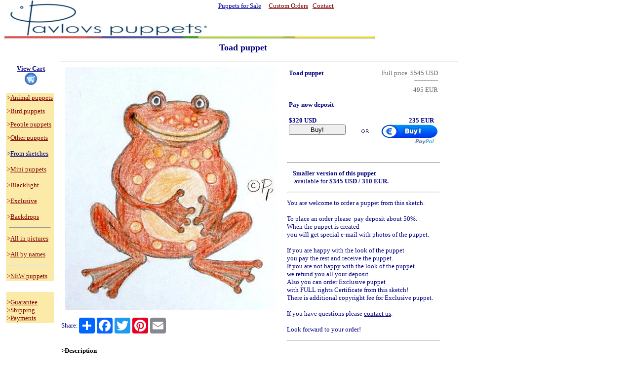

--- FILE ---
content_type: text/html
request_url: https://pavlovspuppets.com/toad.htm
body_size: 4136
content:
<html>

<head>
<meta http-equiv="Content-Type"
content="text/html; charset=windows-1251">
<meta name="DESCRIPTION"
content="Puppets for sale,Frog puppet,foam puppets for sale,puppet shop,custom made puppets,ventriloquist figures,lion puppets. ">
<meta name="KEYWORDS"
content="puppets for sale,custom made puppets,hand,frog puppet,frog puppets,ventriloquist figures,ventriloquist dummies,paper mache,masks,props,hand madedecorations,performances,custom design,puppetry,puppeteer,puppeteering,puppet design,foam mouth puppet,puppet sale,animal,film work,TV,resources for performers,sketch,performance design,Maria Pavlova,Ivan Pavlov,Czech Republick,people,pelican,Bible,ostrich,mouse,rabbit,walrus,monkey,leprechaun,girl,boy,man,woman,robber,entertainment,pig,fleece,foam,grifon,home entertainment,wood composition,birds,clown,wolf mask,moving eyes,rising eyebrows,theatre,theatre in suitcase,doll,marionettes,stage set,small stage,culture,teaching kids,">
<meta name="ROBOTS" content="ALL">
<meta name="DISTRIBUTION" content="GLOBAL">
<meta name="CONTENT-LANGUAGE" content="EN-US">
<meta name="RATING" content="GENERAL">
<meta name="RESOURCE-TYPE" content="DOCUMENT">
<meta name="REVISIT-AFTER" content="15 DAYS">
<meta name="REPLY-TO" content="http://pavlovspuppets.com">
<meta name="AUTHOR" content="WEBMEGS META TAG MAKER">
<meta name="REVISIT-AFTER" content="15 DAYS">
<meta name="COPYRIGHT" content="WEBMASTER">
<meta name="GENERATOR" content="Microsoft FrontPage Express 2.0">
<title>Toad puppet, Puppet for sale</title>
<link rel="shortcut icon" href="icon3.ico" type="image/icon">
</head>

<body bgcolor="#FFFFFF" link="#800000" topmargin="0">
<div align="left">

<table border="0" cellpadding="0" cellspacing="0">
    <tr>
        <td>&nbsp;</td>
        <td><pre> </pre>
        </td>
        <td valign="bottom"><div align="left"><pre><a
href="index.html"><img src="logo17.jpg"
alt="http://pavlovspuppets.com " border="0" width="400"
height="73"></a></pre>
        </div></td>
        <td valign="top"><pre><font color="#FFFFFF" size="3"
face="Verdana"><em><strong> </strong></em></font></pre>
        </td>
        <td valign="top"><pre><font color="#FFFFFF" size="5"
face="Verdana"><em><strong> </strong></em></font></pre>
        </td>
        <td valign="top"><div align="right"><pre><font
color="#800000" size="2" face="Verdana">    </font><a
href="index.html"><font color="#0000A0" size="2" face="Verdana">Puppets for Sale</font></a><font
color="#800000" size="4" face="Verdana">   </font><a
href="for.htm"><font color="#800000" size="2" face="Verdana">Custom Orders</font></a><font
color="#800000" size="2" face="Verdana">   </font><a
href="myself.htm"><font color="#800000" size="2" face="Verdana">Contact</font></a><font
color="#800000" size="2" face="Verdana">
</font></pre>
        </div></td>
        <td><div align="left"><table border="0" cellpadding="0"
        cellspacing="0">
            <tr>
                <td><pre>       </pre>
                </td>
                <td><pre><!--webbot bot="HTMLMarkup" startspan --><div id="google_translate_element" style="text-align: center; font-size: 8pt !important; font-family: Tahoma !important;"></div><script>
function googleTranslateElementInit() {
  new google.translate.TranslateElement({
    pageLanguage: 'en',
    layout: google.translate.TranslateElement.InlineLayout.SIMPLE
  }, 'google_translate_element');
}
</script><script src="//translate.google.com/translate_a/element.js?cb=googleTranslateElementInit"></script><br><!--webbot
bot="HTMLMarkup" endspan --></pre>
                </td>
            </tr>
        </table>
        </div></td>
    </tr>
</table>
</div><div align="left">

<table border="0" cellpadding="0" cellspacing="0"
bgcolor="#FBEAA8">
    <tr>
        <td colspan="7" bgcolor="#FFFFFF"><img src="line4.jpg"
        width="751" height="9"></td>
    </tr>
</table>
</div><div align="left">

<table border="0" cellpadding="4" cellspacing="0">
    <tr>
        <td colspan="2"><div align="center"><center><pre><font
color="#000080" size="4" face="Verdana"><strong>         Toad puppet</strong></font></pre>
        </center></div></td>
    </tr>
    <tr>
        <td align="center" valign="top" bgcolor="#FFFFFF"><div
        align="center"><center><table border="1" cellpadding="7"
        cellspacing="7" bordercolor="#FFFFFF"
        bordercolordark="#FFFFFF" bordercolorlight="#FFFFFF">
            <tr>
                <td align="center" bgcolor="#FFFFFF"
                bordercolor="#808080" bordercolordark="#000080"
                bordercolorlight="#808080"><p align="center"><a
                href="view_cart.htm"><font color="#000080"
                size="2" face="Verdana"><strong>View Cart</strong></font></a><font
                color="#000080" size="2" face="Verdana"><strong><br>
                </strong></font><a href="view_cart.htm"><font
                color="#008080" size="2" face="Verdana"><strong><img
                src="b4.gif" alt="View Cart" border="0"
                width="25" height="25"></strong></font></a></p>
                </td>
            </tr>
        </table>
        </center></div><div align="left"><table border="0"
        cellpadding="2" cellspacing="0" bgcolor="#FBEAA8"
        bordercolor="#FFFFFF" bordercolordark="#FFFFFF"
        bordercolorlight="#FFFFFF">
            <tr>
                <td><div align="left"><pre><font color="#800000"
size="2" face="Verdana">&gt;</font><a href="animal_puppets.htm"><font
color="#800000" size="2" face="Verdana">Animal puppets</font></a><font
color="#800000" size="2" face="Verdana">
</font><font color="#800000" size="1" face="Verdana">
</font><font color="#800000" size="2" face="Verdana">&gt;</font><a
href="bird_puppets.htm"><font color="#800000" size="2"
face="Verdana">Bird puppets</font></a><font color="#800000"
size="2" face="Verdana">
</font><font color="#800000" size="1" face="Verdana">
</font><font color="#800000" size="2" face="Verdana">&gt;</font><a
href="carved_people_puppets.htm"><font color="#800000" size="2"
face="Verdana">People puppets</font></a><font color="#800000"
size="2" face="Verdana">
</font><font color="#800000" size="1" face="Verdana">
</font><font color="#800000" size="2" face="Verdana">&gt;</font><a
href="special_puppets.htm"><font color="#800000" size="2"
face="Verdana">Other</font></a><a href="special_puppets.htm"><font
color="#800000" size="2" face="Verdana"> puppets</font></a><font
color="#800000" size="2" face="Verdana">
<u>
</u></font><font color="#000080" size="2" face="Verdana">&gt;</font><a
href="puppets_from_sketch.htm"><font color="#000080" size="2"
face="Verdana">From</font></a><a href="puppets_from_sketch.htm"><font
color="#000080" size="2" face="Verdana"> sketches</font></a><font
color="#800000" size="2" face="Verdana">

&gt;</font><a href="mini_puppets.htm"><font color="#800000"
size="2" face="Verdana">Mini puppets</font></a><font
color="#000080" size="2" face="Verdana">

</font><font color="#800000" size="2" face="Verdana">&gt;</font><a
href="blacklight_puppets.htm"><font color="#800000" size="2"
face="Verdana">Blacklight</font></a><font color="#000080"
size="2" face="Verdana">

</font><font color="#800000" size="2" face="Verdana">&gt;</font><a
href="exclusive_puppets.htm"><font color="#800000" size="2"
face="Verdana">Exclusive</font></a><font color="#000080" size="2"
face="Verdana">

</font><font color="#800000" size="2" face="Verdana">&gt;</font><a
href="backdrop.htm"><font color="#800000" size="2" face="Verdana">Backdrops</font></a></pre>
                </div><hr width="90%">
                <div align="left"><pre><font color="#800000"
size="2" face="Verdana">&gt;</font><a href="all.htm"><font
color="#800000" size="2" face="Verdana">All in pictures</font></a><font
color="#000080" size="2" face="Verdana">

</font><font color="#800000" size="2" face="Verdana">&gt;</font><a
href="all_names.htm"><font color="#800000" size="2"
face="Verdana">All by names</font></a></pre>
                </div><hr width="90%">
                <div align="left"><pre><font color="#800000"
size="2" face="Verdana">&gt;</font><a href="new_puppets.htm"><font
color="#800000" size="2" face="Verdana">NEW puppets</font></a></pre>
                </div></td>
            </tr>
            <tr>
                <td bgcolor="#FFFFFF" bordercolor="#FFFFFF"
                bordercolordark="#FFFFFF"
                bordercolorlight="#FFFFFF">&nbsp;</td>
            </tr>
            <tr>
                <td><div align="left"><pre><font color="#800000"
size="1" face="Verdana">
</font><font color="#800000" size="2" face="Verdana">&gt;</font><a
href="shipping.htm"><font color="#800000" size="2" face="Verdana">Guarantee</font></a><font
color="#800000" size="2" face="Verdana">
&gt;</font><a href="shipping.htm"><font color="#800000" size="2"
face="Verdana">Shipping</font></a><font color="#800000" size="2"
face="Verdana">
&gt;</font><a href="shipping.htm"><font color="#800000" size="2"
face="Verdana">Payments</font></a></pre>
                </div></td>
            </tr>
        </table>
        </div></td>
        <td valign="top"><hr>
        <div align="left"><table border="0">
            <tr>
                <td valign="top"><pre> <img src="toad.jpg"
width="429" height="491">  </pre>
                <pre>
</pre>
                <div align="left"><table border="0"
                cellpadding="0" cellspacing="0">
                    <tr>
                        <td><font color="#000080" size="2"
                        face="Verdana">Share: </font></td>
                        <td><!--webbot bot="HTMLMarkup"
                        startspan --><!-- AddToAny BEGIN -->
<div class="a2a_kit a2a_kit_size_32 a2a_default_style">
<a class="a2a_dd" href="https://www.addtoany.com/share_save"></a><a class="a2a_button_facebook"></a><a class="a2a_button_twitter"></a><a class="a2a_button_google_plus"></a><a class="a2a_button_pinterest"></a><a class="a2a_button_email"></a>
</div>
<script type="text/javascript" src="//static.addtoany.com/menu/page.js"></script>
<!-- AddToAny END --><!--webbot
                        bot="HTMLMarkup" endspan --></td>
                    </tr>
                    <tr>
                        <td><!--webbot bot="HTMLMarkup"
                        startspan --><div id="fb-root"></div>
<script>(function(d, s, id) {
  var js, fjs = d.getElementsByTagName(s)[0];
  if (d.getElementById(id)) return;
  js = d.createElement(s); js.id = id;
  js.src = "//connect.facebook.net/en_US/sdk.js#xfbml=1&version=v2.3";
  fjs.parentNode.insertBefore(js, fjs);
}(document, 'script', 'facebook-jssdk'));</script><!--webbot
                        bot="HTMLMarkup" endspan --><font
                        size="1"><br>
                        </font></td>
                        <td valign="bottom"><font size="1"><br>
                        <!--webbot bot="HTMLMarkup" startspan --><div class="fb-like" data-href="https://www.facebook.com/pages/Pavlovs-Puppets/169572693266?ref=aymt_homepage_panel" data-layout="button" data-action="like" data-show-faces="true" data-share="false"></div><!--webbot
                        bot="HTMLMarkup" endspan --></font></td>
                    </tr>
                </table>
                </div><pre>
</pre>
                </td>
                <td valign="top"><div align="center"><center><table
                border="0" cellpadding="0" cellspacing="0">
                    <tr>
                        <td valign="top"><table border="0"
                        cellpadding="2">
                            <tr>
                                <td valign="top"><form
                                action="https://www.2checkout.com/checkout/purchase"
                                method="post">
                                    <input type="hidden"
                                    name="product_id" value="265"><input
                                    type="hidden" name="sid"
                                    value="103006"><p
                                    align="left"><font
                                    color="#000080" size="2"
                                    face="Verdana"><strong>Toad
                                    puppet</strong></font><font
                                    color="#800000" size="2"
                                    face="Verdana"><br>
                                    </font><font color="#000080"
                                    size="2" face="Verdana"><strong><br>
                                    <br>
                                    <br>
                                    Pay now deposit<br>
                                    <br>
                                    $320 USD<br>
                                    </strong><input type="submit"
                                    value="         Buy!         "></font></p>
                                </form>
                                </td>
                            </tr>
                        </table>
                        </td>
                        <td valign="top"><table border="0"
                        cellpadding="2">
                            <tr>
                                <td valign="bottom"><form
                                action="https://www.paypal.com/cgi-bin/webscr"
                                method="post" target="paypal">
                                    <input type="hidden"
                                    name="add" value="1"><input
                                    type="hidden" name="amount"
                                    value="235.00"><input
                                    type="hidden" name="bn"
                                    value="PP-ShopCartBF"><input
                                    type="hidden" name="business"
                                    value="pavlovspuppets.com@gmail.com"><input
                                    type="hidden" name="cmd"
                                    value="_cart"><input
                                    type="hidden"
                                    name="currency_code"
                                    value="EUR"><input
                                    type="hidden"
                                    name="item_name"
                                    value="Toad puppet (deposit)"><input
                                    type="hidden" name="lc"
                                    value="US"><input
                                    type="hidden" name="no_note"
                                    value="1"><input
                                    type="hidden"
                                    name="no_shipping" value="0"><div
                                    align="right"><pre><font
color="#6A6A6A" size="2" face="Verdana">Full price  $545 USD</font><font
color="#6A6A6A" size="1" face="Verdana">
----------------
</font><font color="#6A6A6A" size="2" face="Verdana">495 EUR</font><font
size="5">
</font><font size="3">
</font><font size="4">
</font><font size="2">
</font><font color="#000080" size="2" face="Verdana"><strong>235 EUR</strong></font> 
   <input type="image" name="I14" src="btn_xpressCheckout_e.gif"
alt="Make payments with PayPal - it's fast, free and secure!"
align="bottom" border="0" width="155" height="45"></pre>
                                    </div>
                                </form>
                                </td>
                            </tr>
                        </table>
                        </td>
                    </tr>
                </table>
                </center></div><hr>
                <pre><font color="#000080" size="2"
face="Verdana"><strong>    Smaller version of this puppet
     </strong>available for<strong> $345 USD / 310 EUR.</strong></font></pre>
                <hr>
                <div align="left"><pre><font color="#000080"
size="2" face="Verdana">You are welcome to order a puppet from this sketch.

To place an order please  pay deposit about 50%.
When the puppet is created
you will get special e-mail with photos of the puppet.

If you are happy with the look of the puppet
you pay the rest and receive the puppet.
If you are not happy with the look of the puppet
we refund you all your deposit.
Also you can order Exclusive puppet
with FULL rights Certificate from this sketch!
There is additional copyright fee for Exclusive puppet.

If you have questions please </font><a href="myself.htm"><font
color="#000080" size="2" face="Verdana">contact us</font></a><font
color="#000080" size="2" face="Verdana">.

Look forward to your order!</font></pre>
                </div><hr>
                </td>
            </tr>
            <tr>
                <td colspan="2"><font size="2" face="Verdana"><strong>&gt;Description</strong></font><p><font
                color="#000080" size="2" face="Verdana">Toad,
                professional ventriloquist foam puppet.<br>
                26&quot;(67cm) tall. Weight is very light.<br>
                Movable mouth.<br>
                Hand enters at back.<br>
                Fingers are bendable.</font><font color="#000080"
                face="Verdana"><br>
                </font><font color="#000080" size="2"
                face="Verdana">Toad is a professionally designed
                puppet so it is easy<br>
                to use and perform with for professional
                puppeteers, amateures and children as well.<br>
                The puppet has convenient grip control for the
                mouth.<br>
                This puppet is made out of foam and covered with
                fleece.</font></p>
                <p><font color="#000080" size="2" face="Verdana">Customization
                of this puppet is possible.<br>
                Please </font><a href="myself.htm"><font
                color="#800000" size="2" face="Verdana">contact
                us</font></a><font color="#800000" size="2"
                face="Verdana"> </font><font color="#000080"
                size="2" face="Verdana">with your request.</font></p>
                </td>
            </tr>
        </table>
        </div></td>
    </tr>
    <tr>
        <td colspan="2"><hr>
        <pre><font color="#000080" size="4" face="Verdana"><strong>                       

</strong></font></pre>
        <pre><font color="#000080" size="4" face="Verdana"><strong>                 More frog puppets
</strong></font></pre>
        <div align="left"><table border="0" cellpadding="6"
        cellspacing="0">
            <tr>
                <td align="center" valign="top"><a
                href="frog_red_eyed.htm"><font color="#800000"
                size="2" face="Verdana"><strong>Red-Eyed Tree </strong></font></a><a
                href="frog_red_eyed.htm"><font color="#800000"
                size="2" face="Verdana"><strong>Frog</strong></font></a><font
                color="#800000" size="2" face="Verdana"><strong><br>
                </strong></font><a href="frog_red_eyed.htm"><font
                color="#000080"><img src="p/frog_red_eyed0.jpg"
                alt="Click for more pictures, info and purchase."
                border="0" width="159" height="141"></font></a></td>
                <td align="center" valign="top"><a
                href="toad_v.htm" target="_blank"><font
                color="#800000" size="2" face="Verdana"><strong>Viola
                the toad</strong></font></a><font color="#800000"
                size="2" face="Verdana"><strong><br>
                </strong></font><a href="toad_v.htm"
                target="_blank"><font color="#000080"><img
                src="p/toad_v0.jpg"
                alt="Click for more pictures, info and purchase."
                align="top" border="0" width="142" height="190"></font></a><font
                color="#800000" size="2" face="Verdana"><strong> </strong></font></td>
                <td align="center" valign="top"><a
                href="frog_amanda.htm"><font color="#800000"
                size="2" face="Verdana"><strong>Frog_Amanda</strong></font></a><font
                color="#800000" size="2" face="Verdana"><strong><br>
                </strong></font><a href="frog_amanda.htm"><font
                color="#000080"><img src="s/frog_amanda0.jpg"
                alt="Click for more pictures, info and purchase."
                border="0" width="153" height="126"></font></a><font
                color="#800000" size="2" face="Verdana"><strong> </strong></font></td>
                <td align="center" valign="top"><a
                href="swimming_frog.htm"><font color="#800000"
                size="2" face="Verdana"><strong>Swimming Frog</strong></font></a><font
                color="#800000" size="2" face="Verdana"><strong><br>
                </strong></font><a href="swimming_frog.htm"><font
                color="#000080"><img src="swimming_frog0.jpg"
                alt="Click for more pictures, info and purchase."
                border="0" width="131" height="134"></font></a><font
                color="#800000" size="2" face="Verdana"><strong> </strong></font></td>
                <td align="center" valign="top"><a
                href="toad_violet.htm"><font color="#800000"
                size="2" face="Verdana"><strong>Toad Violet</strong></font></a><font
                color="#800000" size="2" face="Verdana"><strong><br>
                </strong></font><a href="toad_violet.htm"><font
                color="#000080"><img src="p/toad_violet0.jpg"
                alt="Click for more pictures, info and purchase."
                border="0" width="142" height="136"></font></a><font
                color="#800000" size="2" face="Verdana"><strong> </strong></font></td>
                <td valign="top"><a href="toad_terry.htm"><font
                color="#800000" size="2" face="Verdana"><strong>Terry
                the Toad</strong></font></a><font color="#800000"
                size="2" face="Verdana"><strong><br>
                </strong></font><a href="toad_terry.htm"><font
                color="#000080"><img src="p/toad_terry0.jpg"
                alt="Click for more pictures, info and purchase."
                border="0" width="117" height="189"></font></a></td>
            </tr>
        </table>
        </div><hr size="1">
        <div align="left"><table border="0" cellpadding="6"
        cellspacing="0">
            <tr>
                <td align="center" valign="top"><a
                href="frog_puppet.htm"><font color="#800000"
                size="2" face="Verdana"><strong>Henry the </strong></font></a><a
                href="frog_puppet.htm"><font color="#800000"
                size="2" face="Verdana"><strong>Frog</strong></font></a><font
                color="#800000" size="2" face="Verdana"><strong><br>
                </strong></font><a href="frog_puppet.htm"><font
                color="#000080"><img src="s/frog0.jpg"
                alt="Click for more pictures, info and purchase."
                border="0" width="159" height="141"></font></a></td>
                <td align="center" valign="top"><a
                href="frog_charley.htm"><font color="#800000"
                size="2" face="Verdana"><strong>Charley the </strong></font></a><a
                href="frog_charley.htm"><font color="#800000"
                size="2" face="Verdana"><strong>Frog</strong></font></a><font
                color="#800000" size="2" face="Verdana"><strong><br>
                </strong></font><a href="frog_charley.htm"><font
                color="#000080"><img src="s/frog_red00.jpg"
                alt="Click for more pictures, info and purchase."
                border="0" width="149" height="140"></font></a></td>
                <td align="center" valign="top"><a
                href="toad_jeck.htm"><font color="#800000"
                size="2" face="Verdana"><strong>Jack the Toad</strong></font></a><font
                color="#800000" size="1" face="Verdana"><br>
                </font><a href="toad_jeck.htm"><font
                color="#000080"><img src="toad_jeck0.jpg"
                alt="Click for more pictures, info and purchase."
                border="0" width="143" height="138"></font></a></td>
                <td align="center" valign="top"><a
                href="toad_mr.htm"><font color="#800000" size="2"
                face="Verdana"><strong>Mr. Toad</strong></font></a><font
                color="#800000" size="1" face="Verdana"><br>
                </font><a href="toad_mr.htm"><font
                color="#000080"><img src="toad_mr00.jpg"
                alt="Click for more pictures, info and purchase."
                border="0" width="148" height="141"></font></a></td>
                <td align="center" valign="top"><a
                href="toad.htm"><font color="#800000" size="2"
                face="Verdana"><strong>Toad puppet</strong></font></a><font
                color="#800000" size="2" face="Verdana"><strong><br>
                </strong></font><a href="toad.htm"><font
                color="#000080"><img src="toad0.jpg"
                alt="Click for more pictures, info and purchase."
                border="0" width="146" height="117"></font></a><font
                color="#800000" size="2" face="Verdana"><strong> </strong></font></td>
            </tr>
        </table>
        </div><hr>
        <div align="left"><table border="0" cellpadding="0"
        cellspacing="0" bgcolor="#FFFFFF">
            <tr>
                <td><pre><font color="#008080" size="2"
face="Verdana"> </font><a href="index.html"><font color="#800000"
size="2" face="Verdana">Puppets for sale</font></a><font
color="#FFFFFF" size="2" face="Verdana">----</font><a
href="for.htm"><font color="#800000" size="2" face="Verdana">Custom Orders</font></a><font
color="#FFFFFF" size="2" face="Verdana">----</font><a
href="myself.htm"><font color="#800000" size="2" face="Verdana">Contact</font></a><font
color="#FFFFFF" size="1" face="Verdana">-</font></pre>
                </td>
            </tr>
        </table>
        </div></td>
    </tr>
</table>
</div>
</body>
</html>
